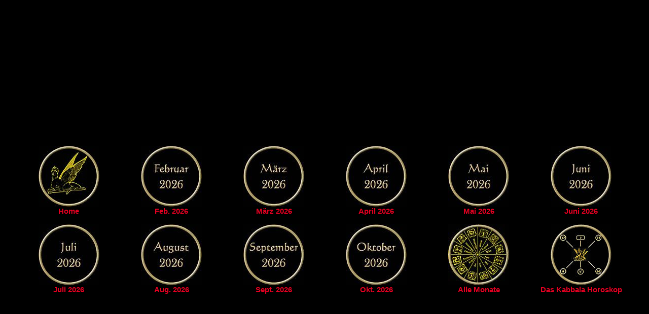

--- FILE ---
content_type: text/html; charset=UTF-8
request_url: https://www.monats-horoskope.com/kabbala-monatshoroskop-februar-fische-frau.php
body_size: 4804
content:
<!DOCTYPE HTML PUBLIC "-//W3C//DTD HTML 4.01 Transitional//EN">
<html>
<head>
<style type="text/css" media="screen">
@charset "iso-8859-1";
header {width:100%;}
object, embed, video {max-width:100%;}
img {max-width:100%;height:auto; }
BODY {color:#FFD57D;font-family: Verdana, Arial, Helvetica, sans-serif;font-size: 14px;background-color:#000000;}
A {color:#E60022;text-decoration:none;font-size:15px;font-weight:bold;}
A:HOVER {color:#999999;}
.gridContainer{margin-left:auto;margin-right:auto;width:100%;padding-left:0;padding-right:0;}
#footer{font-size:18px;font-weight:bold;}
#MenuHeader{clear:both;float:left;margin-left:0;width:100%;display:block;}
#MenuMitte{clear:none;float:left;margin-left:0;width:100%;display:block;}
#MenuRechts{clear:none;float:left;margin-left:0;width:100%;display:block;}
#MenuFooter{clear:both;float:left;margin-left:0;width:100%;display:block;}
@media only screen and (min-width: 481px) {
.gridContainer{width:100%;padding-left:0;padding-right:0;}
#MenuHeader{clear:both;float:left;margin-left:0;width:100%;display:block;}
#MenuMitte{clear:none;float:left;margin-left:0;width:100%;display:block;}
#MenuRechts{clear:none;float:left;margin-left:0;width:100%;display:block;}
#MenuFooter{clear:both;float:left;margin-left:0;width:100%;display:block;}
}
@media only screen and (min-width: 769px) {
.gridContainer{width:100%;padding-left:0;padding-right:0;margin:auto;}
#MenuHeader{clear:both;float:left;margin-left:0;width:100%;display:block;}
#MenuMitte{clear:none;float:left;margin-left:0;width:100%;display:block;}
#MenuRechts{clear:none;float:left;margin-left:0;width:100%;display:block;}
#MenuFooter{clear:both;float:left;margin-left:0;width:100%;display:block;}
}
@media only screen and (min-width: 1025px) {
.gridContainer{width:100%;padding-left:0;padding-right:0;margin:auto;}
#MenuHeader{clear:both;float:left;margin-left:0;width:100%;display:block;}
#MenuMitte{clear:none;float:left;margin-left:0;width:100%;display:block;}
#MenuRechts{clear:none;float:left;margin-left:0;width:100%;display:block;}
#MenuFooter{clear:both;float:left;margin-left:0;width:100%;display:block;}
}
</style>
<link rel="SHORTCUT ICON" href="Monatshoroskope.ico">
<meta http-equiv="Content-Type" content="text/html; charset=iso-8859-1">
<meta http-equiv="Content-Language" content="de">
<meta name="page-topic" content="Monatshoroskop">
<title>Kabbala Monatshoroskop Februar 2026 Fische f&uuml;r die Frau - Das Monatshoroskop f&uuml;r diesen Monat</title>
<meta NAME="DC.Title" CONTENT="Kabbala Monatshoroskop Februar 2026 Fische f&uuml;r die Frau - Das Monatshoroskop f&uuml;r diesen Monat">
<meta NAME="DC.Subject" CONTENT="Kabbala Monatshoroskop Februar 2026 Fische Frau">
<meta name="description" content="Das Kabbala Monatshoroskop Februar 2026 Fische f&uuml;r die Frau, dieser Monat, Ihr Sternzeichen Fische Horoskop f&uuml;r Sie">
<meta NAME="DC.Description" CONTENT="Das Kabbala Monatshoroskop Februar 2026 Fische f&uuml;r die Frau, dieser Monat, Ihr Sternzeichen Fische Horoskop f&uuml;r Sie">
<meta name="keywords" content="Kabbala, Lieveshoroskop, Monatshoroskope, Kabbala, Horoskop, Tageshoroskop, Tageskarte, gratis, kostenlos, dieser Monat, Sternzeichen, Zukunftsausblick, Monatshoroskop">
<meta http-equiv="Cache-control" content="no-cache">
<meta name="robots" content="index, follow">
<meta name="robots" content="all">
<meta name="revisit-after" content="1 day">
<meta name="expires" content="0">
<meta name="viewport" content="width=device-width, initial-scale=1, maximum-scale=1">
<link rel="preload" href="css.css" as="style" onload="this.rel='stylesheet'">
<link rel="preload" href="style.css" as="style" onload="this.rel='stylesheet'">
<script async src="respond.min.js"></script>
<script type="text/javascript" async src="jquery.min.js"></script></head>
<body>
<div id="fb-root"></div>
<script>(function(d, s, id) {
  var js, fjs = d.getElementsByTagName(s)[0];
  if (d.getElementById(id)) return;
  js = d.createElement(s); js.id = id;
  js.src = "//connect.facebook.net/de_DE/all.js#xfbml=1";
  fjs.parentNode.insertBefore(js, fjs);
}(document, 'script', 'facebook-jssdk'));</script><div class="gridContainer clearfix">
<div align="center" id="MenuHeader"><script async src="//pagead2.googlesyndication.com/pagead/js/adsbygoogle.js"></script>
<!-- MonatsTopTop -->
<ins class="adsbygoogle"
     style="display:block"
     data-ad-client="ca-pub-3703803182587310"
     data-ad-slot="9881960469"
     data-ad-format="link"></ins>
<script>
(adsbygoogle = window.adsbygoogle || []).push({});
</script></div>
<div align="right" id="MenuLinks"></div>
<div align="center" id="MenuMitte">
<table width="100%" border="0" cellpadding="0" cellspacing="0"><tr>
<td align="center" valign="top"><table width="100%" border="0" cellspacing="0" cellpadding="0"><tr align="center" valign="top">
<td width="2%">&nbsp;</td>
<td width="16%"><a href="https://www.monats-horoskope.com/" target="_self" title="Zur Startseite"><img src="pics/menu-links/1.jpg" alt="Startseite" title="zur Startseite" border="0"></a></td>
<td width="16%"><a href="Monatshoroskop-Februar.php" target="_self" title="Monatshoroskop Februar 2026 f&uuml;r diesen Monat">
<img src="pics/datum/februar.jpg" border="0" alt="Monatshoroskop Februar 2026" title="Das Monatshoroskop f&uuml;r Februar 2026"><br>
<img src="pics/datum/2026.jpg" border="0" alt="Horoskop Februar 2026" title="Ihr Monatshoroskop f&uuml;r den Monat Februar 2026"></a></td>
<td width="16%"><a href="Monatshoroskop-Maerz.php" target="_self" title="Monatshoroskop M&auml;rz 2026">
<img src="pics/datum/maerz.jpg" border="0" alt="Monatshoroskop M&auml;rz 2026" title="Das Monatshoroskop f&uuml;r M&auml;rz 2026"><br>
<img src="pics/datum/2026.jpg" border="0" alt="Horoskop M&auml;rz 2026" title="Ihr Monatshoroskop f&uuml;r den Monat M&auml;rz 2026"></a></td>
<td width="16%"><a href="Monatshoroskop-April.php" target="_self" title="Monatshoroskop April 2026">
<img src="pics/datum/april.jpg" border="0" alt="Monatshoroskop April 2026" title="Das Monatshoroskop f&uuml;r April 2026"><br>
<img src="pics/datum/2026.jpg" border="0" alt="Horoskop April 2026" title="Ihr Monatshoroskop f&uuml;r den Monat April 2026"></a></td>
<td width="16%"><a href="Monatshoroskop-April.php" target="_self" title="Monatshoroskop April 2026">
<img src="pics/datum/mai.jpg" border="0" alt="Monatshoroskop Mai 2026" title="Das Monatshoroskop f&uuml;r Mai 2026"><br>
<img src="pics/datum/2026.jpg" border="0" alt="Horoskop Mai 2026" title="Ihr Monatshoroskop f&uuml;r den Monat Mai 2026"></a></td>
<td width="16%"><a href="Monatshoroskop-Juni.php" target="_self" title="Monatshoroskop Juni 2026">
<img src="pics/datum/juni.jpg" border="0" alt="Monatshoroskop Juni 2026" title="Das Monatshoroskop f&uuml;r Juni 2026"><br>
<img src="pics/datum/2026.jpg" border="0" alt="Horoskop Juni 2026" title="Ihr Monatshoroskop f&uuml;r den Monat Juni 2026"></a></td>
<td width="2%">&nbsp;</td>
</tr><tr align="center" valign="top">
<td>&nbsp;</td>
<td><a href="https://www.monats-horoskope.com/" target="_self" title="Zur Startseite">Home</a></td>
<td><a href="Monatshoroskop-Februar.php" target="_self" title="Monatshoroskop Februar 2026 f&uuml;r diesen Monat">Feb. 2026</a><br><br></td>
<td><a href="Monatshoroskop-Maerz.php" target="_self" title="Monatshoroskop M&auml;rz 2026">M&auml;rz 2026</a><br><br></td>
<td><a href="Monatshoroskop-April.php" target="_self" title="Monatshoroskop April 2026">April 2026</a><br><br></td>
<td><a href="Monatshoroskop-Mai.php" target="_self" title="Monatshoroskop Mai 2026">Mai 2026</a><br><br></td>
<td><a href="Monatshoroskop-Juni.php" target="_self" title="Monatshoroskop Juni 2026">Juni 2026</a><br><br></td>
<td>&nbsp;</td>
</tr><tr align="center" valign="top">
<td>&nbsp;</td>
<td width="16%"><a href="Monatshoroskop-Juli.php" target="_self" title="Monatshoroskop Juli 2026">
<img src="pics/datum/juli.jpg" border="0" alt="Monatshoroskop Juli 2026" title="Das Monatshoroskop f&uuml;r Juli 2026"><br>
<img src="pics/datum/2026.jpg" border="0" alt="Horoskop Juli 2026" title="Ihr Monatshoroskop f&uuml;r den Monat Juli 2026"></a></td>
<td width="16%"><a href="Monatshoroskop-August.php" target="_self" title="Monatshoroskop August 2026">
<img src="pics/datum/august.jpg" border="0" alt="Monatshoroskop August 2026" title="Das Monatshoroskop f&uuml;r August 2026"><br>
<img src="pics/datum/2026.jpg" border="0" alt="Horoskop August 2026" title="Ihr Monatshoroskop f&uuml;r den Monat August 2026"></a></td>
<td width="16%"><a href="Monatshoroskop-September.php" target="_self" title="Monatshoroskop September 2026">
<img src="pics/datum/september.jpg" border="0" alt="Monatshoroskop September 2026" title="Das Monatshoroskop f&uuml;r September 2026"><br>
<img src="pics/datum/2026.jpg" border="0" alt="Horoskop September 2026" title="Ihr Monatshoroskop f&uuml;r den Monat September 2026"></a></td>
<td width="16%"><a href="Monatshoroskop-Oktober.php" target="_self" title="Monatshoroskop Oktober 2026">
<img src="pics/datum/oktober.jpg" border="0" alt="Monatshoroskop Oktober 2026" title="Das Monatshoroskop f&uuml;r Oktober 2026"><br>
<img src="pics/datum/2026.jpg" border="0" alt="Horoskop Oktober 2026" title="Ihr Monatshoroskop f&uuml;r den Monat Oktober 2026"></a></td>
<td><a href="Monatshoroskope.php" target="_self" title="Alle Monatshoroskope"><img src="pics/menu/monatshoroskop.jpg" alt="Alle Monatshoroskope" title="Monatshoroskope f&uuml;r die n&auml;chsten 12 Monate" border="0"></a></td>
<td><a href="kabbala-monatshoroskop-frau.php" target="_self"><img src="pics/menu/kabbala-horoskop.jpg" border="0" alt="Kabbala Monatshoroskop" title="Das Kabbala Monatshoroskop f&uuml;r die Frau"></a></td>
<td>&nbsp;</td>
</tr><tr align="center" valign="top">
<td>&nbsp;</td>
<td><a href="Monatshoroskop-Juli.php" target="_self" title="Monatshoroskop Juli 2026">Juli 2026</a></td>
<td><a href="Monatshoroskop-August.php" target="_self" title="Monatshoroskop August 2026">Aug. 2026</a></td>
<td><a href="Monatshoroskop-September.php" target="_self" title="Monatshoroskop September 2026">Sept. 2026</a></td>
<td><a href="Monatshoroskop-Oktober.php" target="_self" title="Monatshoroskop Oktober 2026">Okt. 2026</a></td>
<td><a href="Monatshoroskope.php" target="_self" title="Alle Monatshoroskope">Alle Monate</a></td>
<td><a href="kabbala-monatshoroskop-frau.php" target="_self">Das Kabbala Horoskop</a></td>
<td>&nbsp;</td>
</tr></table><script async src="//pagead2.googlesyndication.com/pagead/js/adsbygoogle.js"></script>
<!-- MonatsTop2017 -->
<ins class="adsbygoogle"
     style="display:block"
     data-ad-client="ca-pub-3703803182587310"
     data-ad-slot="1729792421"
     data-ad-format="auto"></ins>
<script>
(adsbygoogle = window.adsbygoogle || []).push({});
</script><h2>Kabbala Monatshoroskop Februar f&uuml;r die Frau</h2>
<img src="pics/Sternzeichen-Fische2.jpg" alt="Fische Monatshoroskop dieser Monat" title="Das Monatshoroskop f&uuml;r diesen Monat, Sternzeichen Fische" width="150" height="150"><img src="pics/Sternzeichen-Fische.jpg" alt="Fische Kabbala Horoskop dieser Monat" title="Das Februar Kabbala Horoskop, Sternzeichen Fische" width="150" height="150"><br>
<strong>Ihr pers&ouml;nliches Kabbala Monatshoroskop Februar 2026 Fische f&uuml;r Sie</strong>
<strong>Das Monatshoroskop f&uuml;r diesen Monat:</strong><br><br>
Februar...die kalte Jahreszeit hat uns noch voll im Griff. Der Name Februar stammt &uuml;brigens aus dem Latein und heisst februare, was soviel wie reinigen hei&szlig;t.<br>
Da dieser Monat schon wieder Februar ist, haben Sie hier die M&ouml;glichkeit, sich kostenlos ein pers&ouml;nliches Februar 2026 Monatshoroskop Sternzeichen Fische erstellen zu lassen.<br><br>
Falls Ihnen dieses Februar Horoskop nicht zusagen sollte, klicken Sie oben im Menu auf das entsprechende Sternzeichen. Es folgt dann eine Auflistung der vorhanden Monatshoroskope  Februar 2026 und f&uuml;r weitere Monate.<br><br>
<script async src="//pagead2.googlesyndication.com/pagead/js/adsbygoogle.js"></script>
<!-- MonatsTop2-2017 -->
<ins class="adsbygoogle"
     style="display:inline-block;width:336px;height:280px"
     data-ad-client="ca-pub-3703803182587310"
     data-ad-slot="4683258822"></ins>
<script>
(adsbygoogle = window.adsbygoogle || []).push({});
</script><br>
Das Monatshoroskop wird f&uuml;r das Sternzeichen Fische berechnet. Bei diesem Monatshoroskop werden antike Kabbala Wahrsagekarten verwendet, die sich mit der Numerologie der Kabbala besch&auml;ftigen.<br>
Sie erhalten neben dem Kabbala- und dem allgemeinen  Monatshoroskop auch gl&uuml;ckszahlen f&uuml;r den jeweiligen Monatsabschnitt.<br><br>
Sternzeichen Fische geborene Menschen sind dem Element Wasser zugeordnet und damit verbunden sind sie in der Regel uneigenn&uuml;tzig, immer hilfsbereit und sanftm&uuml;tig. <br>
Vielleicht tr&auml;umen Fische mehr als andere Menschen, aber dadurch sind sie vielseitig, kreativ und sehr phantasievoll.<br><br>
Um nun das Fische Monatshoroskop zu berechnen, ben&ouml;tigen wir Ihren Vornamen oder den Vornamen der Person, f&uuml;r die das Horoskop erstellt werden soll.<br>
Klicken Sie im Anschlu&szlig; auf den Button <em>"Horoskop berechnen"</em>.<br><br>
<strong>Bitte geben Sie Ihren Vornamen an:</strong><br><br>
<form name="form1" method="post" action="kabbala-monatshoroskop-februar-fische-frau-berechnung.php">
<input name="frage" type="text" id="frage" size="40">
<input name="frage2" type="hidden" id="frage2" value="Fische">
<input name="frage3" type="hidden" id="frage3" value="Fische"><br><br>
<script async src="//pagead2.googlesyndication.com/pagead/js/adsbygoogle.js"></script>
<!-- MonatsMitte2017 -->
<ins class="adsbygoogle"
     style="display:inline-block;width:336px;height:280px"
     data-ad-client="ca-pub-3703803182587310"
     data-ad-slot="7636725227"></ins>
<script>
(adsbygoogle = window.adsbygoogle || []).push({});
</script><br><form>
<input type="submit" name="Submit" value="Monatshoroskop berechnen">
<input name="sended" type="hidden" id="sended" value="yes">
</form><br><img src="pics/Sternzeichen-Fische3.jpg" alt="Fische Sternzeichen" title="Das Sternzeichen Fische" border="0"></td>
</tr></table>
<div align="center">
<div class="WerbungUnten728"></div>
<div class="WerbungUnten468"></div>
<div class="WerbungUnten160"></div>
</div>
</div>
<div align="left" id="MenuRechts"><div align="center"><br><div align="center" class="fb-like" data-href="http://www.monats-horoskope.com/" data-width="320" data-layout="button_count" data-show-faces="true" data-send="true"></div><br></div>
<div align="center"><div class="g-plusone" data-size="medium" data-annotation="inline" data-width="160"></div>
<script type="text/javascript">
  window.___gcfg = {lang: 'de'};
  (function() {
    var po = document.createElement('script'); po.type = 'text/javascript'; po.async = true;
    po.src = 'https://apis.google.com/js/plusone.js';
    var s = document.getElementsByTagName('script')[0]; s.parentNode.insertBefore(po, s);
  })();
</script></div>
<table width="100%" border="0" cellpadding="0" cellspacing="0"><tr align="center" valign="middle">
<td><a href="Widder-Monatshoroskop.php" target="_self"><img src="pics/Sternzeichen-Widder.jpg" alt="Widder Monatshoroskop" title="Widder Monatshoroskop f&uuml;r diesen Monat und n&auml;chsten Monat"border="0"></a></td>
<td><a href="Stier-Monatshoroskop.php" target="_self"><img src="pics/Sternzeichen-Stier.jpg" alt="Stier Monatshoroskop" title="Stier Monatshoroskop f&uuml;r diesen Monat und n&auml;chsten Monat"border="0"></a></td>
<td><a href="Zwillinge-Monatshoroskop.php" target="_self"><img src="pics/Sternzeichen-Zwillinge.jpg" alt="Zwillinge Monatshoroskop" title="Zwillinge Monatshoroskop f&uuml;r diesen Monat und n&auml;chsten Monat"border="0"></a></td>
<td><a href="Krebs-Monatshoroskop.php" target="_self"><img src="pics/Sternzeichen-Krebs.jpg" alt="Krebs Monatshoroskop" title="Krebs Monatshoroskop f&uuml;r diesen Monat und n&auml;chsten Monat"border="0"></a></td>
<td><a href="Loewe-Monatshoroskop.php" target="_self"><img src="pics/Sternzeichen-Loewe.jpg" alt="L&ouml;we Monatshoroskop" title="L&ouml;we Monatshoroskop f&uuml;r diesen Monat und n&auml;chsten Monat"border="0"></a></td>
<td><a href="Jungfrau-Monatshoroskop.php" target="_self"><img src="pics/Sternzeichen-Jungfrau.jpg" alt="Jungfrau Monatshoroskop" title="Jungfrau Monatshoroskop f&uuml;r diesen Monat und n&auml;chsten Monat"border="0"></a></td>
<td><a href="Waage-Monatshoroskop.php" target="_self"><img src="pics/Sternzeichen-Waage.jpg" alt="Waage Monatshoroskop" title="Waage Monatshoroskop f&uuml;r diesen Monat und n&auml;chsten Monat"border="0"></a></td>
<td><a href="Skorpion-Monatshoroskop.php" target="_self"><img src="pics/Sternzeichen-Skorpion.jpg" alt="Skorpion Monatshoroskop" title="Skorpion Monatshoroskop f&uuml;r diesen Monat und n&auml;chsten Monat"border="0"></a></td>
<td><a href="Schuetze-Monatshoroskop.php" target="_self"><img src="pics/Sternzeichen-Schuetze.jpg" alt="Sch&uuml;tze Monatshoroskop" title="Sch&uuml;tze Monatshoroskop f&uuml;r diesen Monat und n&auml;chsten Monat"border="0"></a></td>
<td><a href="Steinbock-Monatshoroskop.php" target="_self"><img src="pics/Sternzeichen-Steinbock.jpg" alt="Steinbock Monatshoroskop" title="Steinbock Monatshoroskop f&uuml;r diesen Monat und n&auml;chsten Monat"border="0"></a></td>
<td><a href="Wassermann-Monatshoroskop.php" target="_self"><img src="pics/Sternzeichen-Wassermann.jpg" alt="Wassermann Monatshoroskop" title="Wassermann Monatshoroskop f&uuml;r diesen Monat und n&auml;chsten Monat"border="0"></a></td>
<td><a href="Fische-Monatshoroskop.php" target="_self"><img src="pics/Sternzeichen-Fische.jpg" alt="Fische Monatshoroskop" title="Fische Monatshoroskop f&uuml;r diesen Monat und n&auml;chsten Monat"border="0"></a></td>
</tr></table><br>
<table width="100%"  border="2" bordercolor="#FFD57D;" cellspacing="0" cellpadding="0"><tr align="center" valign="top">
<td width="33%"><a href="Widder-Sternzeichen-Eigenschaften.php" target="_self"><img src="pics/menu/Sternzeichen-Widder.jpg" alt="Alle Widder Horoskope" title="Horoskop Widder" border="0"><br>Horoskop Widder<br><br></a></td>
<td width="33%"><a href="Stier-Sternzeichen-Eigenschaften.php" target="_self"><img src="pics/menu/Sternzeichen-Stier.jpg" alt="Alle Stier Horoskope" title="Horoskop Stier" border="0"><br>Horoskop Stier<br><br></a></td>
<td width="33%"><a href="Zwillinge-Sternzeichen-Eigenschaften.php" target="_self"><img src="pics/menu/Sternzeichen-Zwillinge.jpg" alt="Alle Zwillinge Horoskope" title="Horoskop Zwillinge" border="0"><br>Zwillinge Horoskop<br><br></a></td>
</tr><tr align="center" valign="top">
<td width="33%"><a href="Krebs-Sternzeichen-Eigenschaften.php" target="_self"><img src="pics/menu/Sternzeichen-Krebs.jpg" alt="Alle Krebs Horoskope" title="Horoskop Krebs" border="0"><br>Horoskop Krebs<br><br></a></td>
<td width="33%"><a href="Loewe-Sternzeichen-Eigenschaften.php" target="_self"><img src="pics/menu/Sternzeichen-Loewe.jpg" alt="Alle L&ouml;we Horoskope" title="Horoskop L&ouml;we" border="0"><br>Horoskop L&ouml;we<br><br></a></td>
<td width="33%"><a href="Jungfrau-Sternzeichen-Eigenschaften.php" target="_self"><img src="pics/menu/Sternzeichen-Jungfrau.jpg" alt="Alle Jungfrau Horoskope" title="Horoskop Jungfrau" border="0"><br>Horoskop Jungfrau<br><br></a></td>
</tr><tr align="center" valign="top">
<td width="33%"><a href="Waage-Sternzeichen-Eigenschaften.php" target="_self"><img src="pics/menu/Sternzeichen-Waage.jpg" alt="Alle Waage Horoskope" title="Horoskop Waage" border="0"><br>Horoskop Waage<br><br></a></td>
<td width="33%"><a href="Skorpion-Sternzeichen-Eigenschaften.php" target="_self"><img src="pics/menu/Sternzeichen-Skorpion.jpg" alt="Alle Skorpion Horoskope" title="Horoskop Skorpion" border="0"><br>Horoskop Skorpion<br><br></a></td>
<td width="33%"><a href="Schuetze-Sternzeichen-Eigenschaften.php" target="_self"><img src="pics/menu/Sternzeichen-Schuetze.jpg" alt="Alle Sch&uuml;tze Horoskope" title="Horoskop Sch&uuml;tze" border="0"><br>Horoskop Sch&uuml;tze<br><br></a></td>
</tr><tr align="center" valign="top">
<td width="33%"><a href="Steinbock-Sternzeichen-Eigenschaften.php" target="_self"><img src="pics/menu/Sternzeichen-Steinbock.jpg" alt="Alle Steinbock Horoskope" title="Horoskop Steinbock" border="0"><br>Horoskop Steinbock<br><br></a></td>
<td width="33%"><a href="Wassermann-Sternzeichen-Eigenschaften.php" target="_self"><img src="pics/menu/Sternzeichen-Wassermann.jpg" alt="Alle Wassermann Horoskope" title="Horoskop Wassermann" border="0"><br>Horoskop Wassermann<br><br></a></td>
<td width="33%"><a href="Fische-Sternzeichen-Eigenschaften.php" target="_self"><img src="pics/menu/Sternzeichen-Fische.jpg" alt="Alle Fische Horoskope" title="Horoskop Fische" border="0"><br>Horoskop Fische<br><br></a></td>
</tr><tr align="center" valign="top">
<td colspan="3"><a href="Sternzeichen-Monatshoroskop.php" target="_self" title="Horoskope aller Sternzeichen"><br>Alle Horoskope aller Sternzeichen<br><br></a></td>
</tr><tr align="center" valign="top">
<td colspan="3"><a href="Horoskope-kostenlos.php" target="_self" title="Alle Horoskope aller Webseiten"><br>Alle Horoskope aller Webseiten<br><br></a></td>
</tr><tr align="center" valign="top">
<td colspan="3"><a href="Medium-Karten-M-Rupa.php" target="_self" title="Astrologische Medium Karten"><br>Astrologische Medium Karten von M. Rupa<br><img src="pics/astrologische-medium-karten.jpg" alt="Astrologische Medium Karten M. Rupa" title="Horoskoperstellung mit astrologischen Medium Karten von M. Rupa" border="0"></a></td>
</tr></table><br>
</div>
<div align="left" id="MenuGanzRechts"></div>
<div align="center" id="MenuFooter"><script async src="//pagead2.googlesyndication.com/pagead/js/adsbygoogle.js"></script>
<!-- MonatsUnten -->
<ins class="adsbygoogle"
     style="display:block"
     data-ad-client="ca-pub-3703803182587310"
     data-ad-slot="4410141935"
     data-ad-format="auto"></ins>
<script>
(adsbygoogle = window.adsbygoogle || []).push({});
</script>
<a href="javascript:scrollToTop(1, 1000);" rel="nofollow" title="Nach oben"><div align="center"><h3>&uarr; Zur&uuml;ck Nach oben &uarr;</h3></div></a>
<script>function scrollToTop(val, speed) { $('html, body').animate( {scrollTop:val}, speed); }</script>
<script async src="cookies.js"></script>
<script>
document.addEventListener('DOMContentLoaded', function(event) {
cookieChoices.showCookieConsentBar('Diese Webseite verwendet Cookies. Durch die Nutzung unserer Webseite erkl�ren Sie sich damit einverstanden.',
'* OK, verstanden! *', 'Mehr Informationen', 'datenschutz.php'); });</script>
<table width="100%" border="0" cellpadding="0" cellspacing="0"><tr><td align="center"><a href="http://www.monats-horoskope.com/impressum.php" target="_self" title="Unser Impressum">Impressum</a>&nbsp;&nbsp;&nbsp;<a href="datenschutz.php" target="_self" title="Datenschutzerkl&auml;rung">Datenschutzerkl&auml;rung</a></td></tr></table></div>
</div>
<script>
  (function(i,s,o,g,r,a,m){i['GoogleAnalyticsObject']=r;i[r]=i[r]||function(){
  (i[r].q=i[r].q||[]).push(arguments)},i[r].l=1*new Date();a=s.createElement(o),
  m=s.getElementsByTagName(o)[0];a.async=1;a.src=g;m.parentNode.insertBefore(a,m)
  })(window,document,'script','//www.google-analytics.com/analytics.js','ga');

  ga('create', 'UA-25635880-24', 'monats-horoskope.com');
  ga('send', 'pageview');

</script> 
</body>
</html>

--- FILE ---
content_type: text/html; charset=utf-8
request_url: https://accounts.google.com/o/oauth2/postmessageRelay?parent=https%3A%2F%2Fwww.monats-horoskope.com&jsh=m%3B%2F_%2Fscs%2Fabc-static%2F_%2Fjs%2Fk%3Dgapi.lb.en.2kN9-TZiXrM.O%2Fd%3D1%2Frs%3DAHpOoo_B4hu0FeWRuWHfxnZ3V0WubwN7Qw%2Fm%3D__features__
body_size: 161
content:
<!DOCTYPE html><html><head><title></title><meta http-equiv="content-type" content="text/html; charset=utf-8"><meta http-equiv="X-UA-Compatible" content="IE=edge"><meta name="viewport" content="width=device-width, initial-scale=1, minimum-scale=1, maximum-scale=1, user-scalable=0"><script src='https://ssl.gstatic.com/accounts/o/2580342461-postmessagerelay.js' nonce="72umj18bGS3QQAdS8gk2Fw"></script></head><body><script type="text/javascript" src="https://apis.google.com/js/rpc:shindig_random.js?onload=init" nonce="72umj18bGS3QQAdS8gk2Fw"></script></body></html>

--- FILE ---
content_type: text/html; charset=utf-8
request_url: https://www.google.com/recaptcha/api2/aframe
body_size: 268
content:
<!DOCTYPE HTML><html><head><meta http-equiv="content-type" content="text/html; charset=UTF-8"></head><body><script nonce="jLsq4bKfeYU0JHvn7zG9ew">/** Anti-fraud and anti-abuse applications only. See google.com/recaptcha */ try{var clients={'sodar':'https://pagead2.googlesyndication.com/pagead/sodar?'};window.addEventListener("message",function(a){try{if(a.source===window.parent){var b=JSON.parse(a.data);var c=clients[b['id']];if(c){var d=document.createElement('img');d.src=c+b['params']+'&rc='+(localStorage.getItem("rc::a")?sessionStorage.getItem("rc::b"):"");window.document.body.appendChild(d);sessionStorage.setItem("rc::e",parseInt(sessionStorage.getItem("rc::e")||0)+1);localStorage.setItem("rc::h",'1770088993793');}}}catch(b){}});window.parent.postMessage("_grecaptcha_ready", "*");}catch(b){}</script></body></html>

--- FILE ---
content_type: text/css
request_url: https://www.monats-horoskope.com/css.css
body_size: 313
content:
@charset "iso-8859-1";
header {width:100%;}
object, embed, video {max-width:100%;}
img {max-width:100%;height:auto; }
BODY {color:#FFD57D;font-family: Verdana, Arial, Helvetica, sans-serif;font-size: 14px;background-color:#000000;}
A {color:#E60022;text-decoration:none;font-size:15px;font-weight:bold;}
A:HOVER {color:#999999;}
.gridContainer{margin-left:auto;margin-right:auto;width:100%;padding-left:0;padding-right:0;}
#footer{font-size:18px;font-weight:bold;}
#MenuHeader{clear:both;float:left;margin-left:0;width:100%;display:block;}
#MenuMitte{clear:none;float:left;margin-left:0;width:100%;display:block;}
#MenuRechts{clear:none;float:left;margin-left:0;width:100%;display:block;}
#MenuFooter{clear:both;float:left;margin-left:0;width:100%;display:block;}
@media only screen and (min-width: 481px) {
.gridContainer{width:100%;padding-left:0;padding-right:0;}
#MenuHeader{clear:both;float:left;margin-left:0;width:100%;display:block;}
#MenuMitte{clear:none;float:left;margin-left:0;width:100%;display:block;}
#MenuRechts{clear:none;float:left;margin-left:0;width:100%;display:block;}
#MenuFooter{clear:both;float:left;margin-left:0;width:100%;display:block;}
}
@media only screen and (min-width: 769px) {
.gridContainer{width:100%;padding-left:0;padding-right:0;margin:auto;}
#MenuHeader{clear:both;float:left;margin-left:0;width:100%;display:block;}
#MenuMitte{clear:none;float:left;margin-left:0;width:100%;display:block;}
#MenuRechts{clear:none;float:left;margin-left:0;width:100%;display:block;}
#MenuFooter{clear:both;float:left;margin-left:0;width:100%;display:block;}
}
@media only screen and (min-width: 1025px) {
.gridContainer{width:100%;padding-left:0;padding-right:0;margin:auto;}
#MenuHeader{clear:both;float:left;margin-left:0;width:100%;display:block;}
#MenuMitte{clear:none;float:left;margin-left:0;width:100%;display:block;}
#MenuRechts{clear:none;float:left;margin-left:0;width:100%;display:block;}
#MenuFooter{clear:both;float:left;margin-left:0;width:100%;display:block;}
}

--- FILE ---
content_type: text/css
request_url: https://www.monats-horoskope.com/style.css
body_size: 1129
content:
/* Clearfix */
.clearfix:before,
.clearfix:after {
    content: " ";
    display: table;
}
.clearfix:after {
    clear: both;
}
.clearfix {
    *zoom: 1;
}

/* Basic Styles */
nav {
	height: 100%;
	width: 160px;
	background: #320101;
	position: relative;
}
nav ul {
	padding: 0;
	margin: 0 auto;
	width: 160px;
	height: auto;
}
nav li {
	display: inline;
	float: left;
}
nav a {
	color: #E60022;
	display: inline-block;
	width: 160px;
	text-align: center;
	text-decoration: none;
}
nav li a {
    border-bottom: 1px solid #FFD57D;
	box-sizing:border-box;
	-moz-box-sizing:border-box;
	-webkit-box-sizing:border-box;
}
nav li:last-child a {
	border-right: 0;
}
nav a:hover, nav a:active {
	background-color: #000000;
}
nav a#pull {
	display: none;
}
.WerbungUnten160 {
display: none;
}
.WerbungUnten468 {
display: none;
}
.WerbungUnten728 {
display: block;
}
/*Styles for screen 600px and lower*/
@media screen and (max-width: 1024px) {
	nav { 
  		height: 40px; /*H&ouml;he vom Au&szlig;enrahmen*/
		width:94%;
		position:relative;
        margin-left: auto;
        margin-right: auto;
  	    top: 0px; /*Positionierung vom Au&szlig;enrahmen*/
		background-color: #320101;
	}
  	nav ul {
  		width: 100%;
  		display: none;
  		height: auto;
  	}
  	nav li {
  		width: 100%;
  		float: left;
  		position: relative;
  	}
  	nav li a {
		border-bottom: 1px solid #FFD57D;
	  	width: 100%;
}
  	nav a {
	  	text-align: center;
	  	width: 100%;
		}
		
#pull {
  position: absolute;
  cursor: pointer;
  text-align: right;
  padding: 5px 80px 10px 10px; /* positionierung schrift MENU und hamburger: top right bottom left */
      background-color: #320101;
      border: 2px solid #FFD57D;
      border-radius: 15px; 
	  text-indent: 95px;
}
#pull span, 
#pull span:before, 
#pull span:after {
  position: absolute;
  top: 10px;
  height: 5px;  /*Dicke der drei Hamburger Linien*/
  width: 35px;  /*Breite von den drei Hamburger Linien*/
  display: block;
  background: #E60022;
  border-radius: 15px; /*Abrundung der drei Hamburger Linien*/
  content: '';
  -moz-transition: all 300ms ease-in-out;
  -o-transition: all 300ms ease-in-out;
  -webkit-transition: all 300ms ease-in-out;
  transition: all 300ms ease-in-out;
}
#pull span:before {
  top: -10px;
}
#pull span:after {
  bottom: -10px;
}
#pull.active span {
  background-color: transparent; /*Mittlerer X Balken wird unsichtbar */
}
#pull.active span:before { /*Position erster X Balken */
  top: 0px;
}

#pull.active span:after {  /*Position zweiter X Balken */
  top: 0px;
}
#pull.active span:before {
  -moz-transform: rotate(45deg);
  -ms-transform: rotate(45deg);
  -webkit-transform: rotate(45deg);
  transform: rotate(45deg);
}
#pull.active span:after {
  -moz-transform: rotate(-45deg);
  -ms-transform: rotate(-45deg);
  -webkit-transform: rotate(-45deg);
  transform: rotate(-45deg);
}
		nav a#pull {
		display: block;
		background-color: #320101;
		width: 80px; /*Breite Innenrahmen*/
		height: 10px; /*H&ouml;he Innenrahmen*/
		position: absolute; /*Absolut bleibt Hamburger stehen, relativ rutscht Hamburger nach unten*/
		text-align: right;
		top: 5px; /*Abstand Innenrahmen zu Au&szlig;enrahmen*/
		
}
	nav a#pull:after {
		content:"";
		width: 35px;
		display: inline-block;
		position: relative;
	}
}
.WerbungUnten160 {
display: none;
}
.WerbungUnten468 {
display: none;
}
.WerbungUnten728 {
display: block;
}
@media only screen and (max-width : 728px) {
.WerbungUnten160 {
display: none;
}
.WerbungUnten468 {
display: block;
}
.WerbungUnten728 {
display: none;
}
}
/*Styles for screen 515px and lower*/
@media only screen and (max-width : 480px) {
	nav {
		border-bottom: 0;
		width:94%;
        margin-left: auto;
        margin-right: auto	
}
	nav ul {
  		width: 100%;
		display: none;
		height: auto;
	}
	nav a#pull {
		display: block;
		background-color: #320101;
		position: absolute;
		text-align: left;
		left: 10px;
	}
	nav a#pull:after {
		content:"";
		display: inline-block;
		position: absolute;
	}
.WerbungUnten160 {
display: block;
}
.WerbungUnten468 {
display: none;
}
.WerbungUnten728 {
display: none;
}
}
/*Smartphone*/
@media only screen and (max-width : 320px) {
	nav li {
		text-align: center;
		display: block;
		float: none;
		width: 100%;
	}
	nav li a {
		border-bottom: 1px solid #FFD57D;
	}
.WerbungUnten160 {
display: block;
}
.WerbungUnten468 {
display: none;
}
.WerbungUnten728 {
display: none;
}
}

--- FILE ---
content_type: text/plain
request_url: https://www.google-analytics.com/j/collect?v=1&_v=j102&a=890627934&t=pageview&_s=1&dl=https%3A%2F%2Fwww.monats-horoskope.com%2Fkabbala-monatshoroskop-februar-fische-frau.php&ul=en-us%40posix&dt=Kabbala%20Monatshoroskop%20Februar%202026%20Fische%20f%C3%BCr%20die%20Frau%20-%20Das%20Monatshoroskop%20f%C3%BCr%20diesen%20Monat&sr=1280x720&vp=1280x720&_u=IEBAAAABAAAAACAAI~&jid=1523704302&gjid=1275330631&cid=184317150.1770088992&tid=UA-25635880-24&_gid=284949615.1770088992&_r=1&_slc=1&z=968424371
body_size: -453
content:
2,cG-0WBC2FWYFM